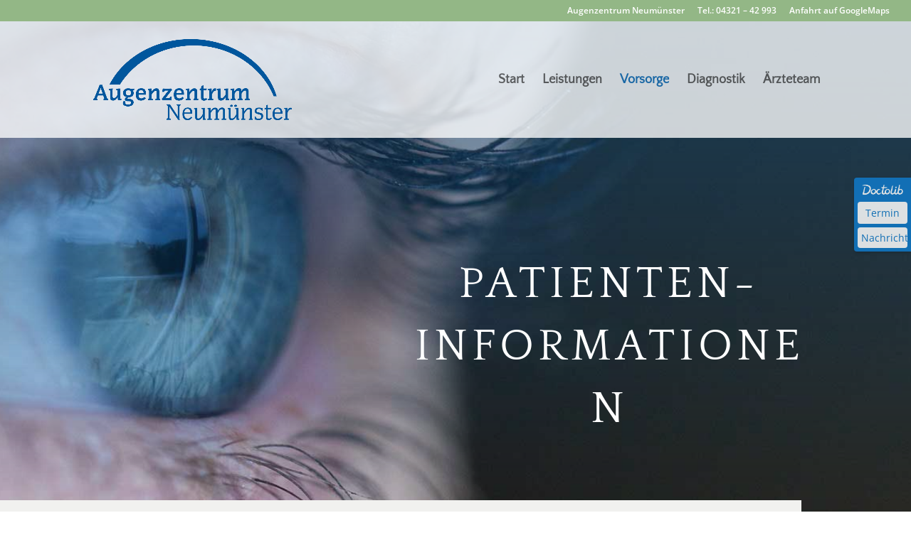

--- FILE ---
content_type: text/css
request_url: https://augenzentrum-neumuenster.de/wp-content/themes/divi-child/style.css?ver=4.27.5
body_size: 475
content:
/*
 Theme Name:     Divi Child Theme
 Theme URI:      http://www.elegantthemes.com/gallery/divi/
 Description:    Divi Child Theme
 Author:         Netzgaenger working on Elegant Themes
 Author URI:     https://www.netz-gaenger.de
 Template:       Divi
 Version:        1.0.0
*/
 
@import url("../Divi/style.css");
 
/* =Theme customization starts here
------------------------------------------------------- */
/* quattrocento-regular - latin */
@font-face {
  font-family: 'Quattrocento';
  font-style: normal;
  font-weight: 400;
  src: local(''),
       url('fonts/quattrocento-v15-latin-regular.woff2') format('woff2'), /* Chrome 26+, Opera 23+, Firefox 39+ */
       url('fonts/quattrocento-v15-latin-regular.woff') format('woff'); /* Chrome 6+, Firefox 3.6+, IE 9+, Safari 5.1+ */
}

/* quattrocento-700 - latin */
@font-face {
  font-family: 'Quattrocento';
  font-style: normal;
  font-weight: 700;
  src: local(''),
       url('fonts/quattrocento-v15-latin-700.woff2') format('woff2'), /* Chrome 26+, Opera 23+, Firefox 39+ */
       url('fonts/quattrocento-v15-latin-700.woff') format('woff'); /* Chrome 6+, Firefox 3.6+, IE 9+, Safari 5.1+ */
}
/* open-sans-regular - latin */
@font-face {
  font-family: 'Open Sans';
  font-style: normal;
  font-weight: 400;
  src: local(''),
       url('fonts/open-sans-v27-latin-regular.woff2') format('woff2'), /* Chrome 26+, Opera 23+, Firefox 39+ */
       url('fonts/open-sans-v27-latin-regular.woff') format('woff'); /* Chrome 6+, Firefox 3.6+, IE 9+, Safari 5.1+ */
}

/* open-sans-600 - latin */
@font-face {
  font-family: 'Open Sans';
  font-style: normal;
  font-weight: 600;
  src: local(''),
       url('fonts/open-sans-v27-latin-600.woff2') format('woff2'), /* Chrome 26+, Opera 23+, Firefox 39+ */
       url('fonts/open-sans-v27-latin-600.woff') format('woff'); /* Chrome 6+, Firefox 3.6+, IE 9+, Safari 5.1+ */
}

/* open-sans-700 - latin */
@font-face {
  font-family: 'Open Sans';
  font-style: normal;
  font-weight: 700;
  src: local(''),
       url('fonts/open-sans-v27-latin-700.woff2') format('woff2'), /* Chrome 26+, Opera 23+, Firefox 39+ */
       url('fonts/open-sans-v27-latin-700.woff') format('woff'); /* Chrome 6+, Firefox 3.6+, IE 9+, Safari 5.1+ */
}

/* open-sans-italic - latin */
@font-face {
  font-family: 'Open Sans';
  font-style: italic;
  font-weight: 400;
  src: local(''),
       url('fonts/open-sans-v27-latin-italic.woff2') format('woff2'), /* Chrome 26+, Opera 23+, Firefox 39+ */
       url('fonts/open-sans-v27-latin-italic.woff') format('woff'); /* Chrome 6+, Firefox 3.6+, IE 9+, Safari 5.1+ */
}
html {
	font-size: 16px;
}
body {
	font-family: 'Open Sans';
	font-size: 1rem;
}

--- FILE ---
content_type: text/css
request_url: https://augenzentrum-neumuenster.de/wp-content/et-cache/106/et-core-unified-tb-91-deferred-106.min.css?ver=1766083908
body_size: 780
content:
@font-face{font-family:"qauttrocentro sans";font-display:swap;src:url("https://augenzentrum-neumuenster.de/wp-content/uploads/et-fonts/quattrocento-sans-v13-latin-regular.woff2") format("woff2"),url("https://augenzentrum-neumuenster.de/wp-content/uploads/et-fonts/quattrocento-sans-v13-latin-regular.woff") format("woff")}@font-face{font-family:"quattrocentro serif";font-display:swap;src:url("https://augenzentrum-neumuenster.de/wp-content/uploads/et-fonts/quattrocento-v12-latin-regular.woff2") format("woff2"),url("https://augenzentrum-neumuenster.de/wp-content/uploads/et-fonts/quattrocento-v12-latin-regular.woff") format("woff")}.et_pb_section_0_tb_footer.et_pb_section{background-color:#00569d!important}.et_pb_text_0_tb_footer.et_pb_text{color:#F1F1EF!important}.et_pb_text_0_tb_footer,.et_pb_text_2_tb_footer{line-height:2em;font-family:'qauttrocentro sans',Helvetica,Arial,Lucida,sans-serif;font-size:18px;line-height:2em}.et_pb_text_0_tb_footer h1,.et_pb_text_1_tb_footer h1,.et_pb_text_2_tb_footer h1{font-size:63px}.et_pb_text_0_tb_footer h2,.et_pb_text_1_tb_footer h2,.et_pb_text_2_tb_footer h2{font-family:'quattrocentro serif',Helvetica,Arial,Lucida,sans-serif;font-size:36px}.et_pb_text_0_tb_footer h3{font-family:'quattrocentro serif',Helvetica,Arial,Lucida,sans-serif;font-size:24px;color:#F1F1EF!important}.et_pb_text_0_tb_footer h4,.et_pb_text_1_tb_footer h4,.et_pb_text_2_tb_footer h4{font-family:'quattrocentro serif',Helvetica,Arial,Lucida,sans-serif;font-weight:600}.et_pb_blurb_0_tb_footer.et_pb_blurb,.et_pb_blurb_2_tb_footer.et_pb_blurb,.et_pb_blurb_3_tb_footer.et_pb_blurb,.et_pb_blurb_4_tb_footer.et_pb_blurb,.et_pb_blurb_5_tb_footer.et_pb_blurb,.et_pb_blurb_6_tb_footer.et_pb_blurb{font-family:'qauttrocentro sans',Helvetica,Arial,Lucida,sans-serif;font-size:18px;margin-bottom:2vh!important}.et_pb_blurb_0_tb_footer .et-pb-icon,.et_pb_blurb_1_tb_footer .et-pb-icon,.et_pb_blurb_2_tb_footer .et-pb-icon,.et_pb_blurb_6_tb_footer .et-pb-icon{font-size:24px;color:#F1F1EF;font-family:ETmodules!important;font-weight:400!important}.et_pb_blurb_1_tb_footer.et_pb_blurb{font-family:'qauttrocentro sans',Helvetica,Arial,Lucida,sans-serif;font-size:18px}.et_pb_row_inner_0_tb_footer.et_pb_row_inner{padding-bottom:0px!important}.et_pb_column .et_pb_row_inner_0_tb_footer{padding-bottom:0px}.et_pb_text_1_tb_footer{line-height:2em;font-family:'qauttrocentro sans',Helvetica,Arial,Lucida,sans-serif;font-size:18px;line-height:2em;margin-bottom:-1px!important}.et_pb_text_1_tb_footer h3{font-family:'quattrocentro serif',Helvetica,Arial,Lucida,sans-serif;font-size:24px;color:#f1f1ef!important}.et_pb_image_0_tb_footer{text-align:left;margin-left:0}.et_pb_blurb_3_tb_footer .et-pb-icon,.et_pb_blurb_4_tb_footer .et-pb-icon,.et_pb_blurb_5_tb_footer .et-pb-icon{font-size:24px;color:#F1F1EF;font-family:FontAwesome!important;font-weight:900!important}.et_pb_section_1_tb_footer.et_pb_section{padding-top:3px;background-color:#003a6b!important}.et_pb_text_2_tb_footer h3{font-family:'quattrocentro serif',Helvetica,Arial,Lucida,sans-serif;font-size:24px;color:#00569D!important}.et_pb_image_1_tb_footer{width:150px;text-align:left;margin-left:0}.et_pb_image_1_tb_footer.et_pb_module{margin-left:auto!important;margin-right:0px!important}@media only screen and (max-width:980px){.et_pb_text_0_tb_footer h1,.et_pb_text_0_tb_footer h2,.et_pb_text_1_tb_footer h1,.et_pb_text_1_tb_footer h2,.et_pb_text_2_tb_footer h1,.et_pb_text_2_tb_footer h2{font-size:40px}.et_pb_image_0_tb_footer .et_pb_image_wrap img,.et_pb_image_1_tb_footer .et_pb_image_wrap img{width:auto}}@media only screen and (max-width:767px){.et_pb_text_0_tb_footer h1,.et_pb_text_1_tb_footer h1,.et_pb_text_2_tb_footer h1{font-size:26px}.et_pb_image_0_tb_footer .et_pb_image_wrap img,.et_pb_image_1_tb_footer .et_pb_image_wrap img{width:auto}}@font-face{font-family:"qauttrocentro sans";font-display:swap;src:url("https://augenzentrum-neumuenster.de/wp-content/uploads/et-fonts/quattrocento-sans-v13-latin-regular.woff2") format("woff2"),url("https://augenzentrum-neumuenster.de/wp-content/uploads/et-fonts/quattrocento-sans-v13-latin-regular.woff") format("woff")}@font-face{font-family:"quattrocentro serif";font-display:swap;src:url("https://augenzentrum-neumuenster.de/wp-content/uploads/et-fonts/quattrocento-v12-latin-regular.woff2") format("woff2"),url("https://augenzentrum-neumuenster.de/wp-content/uploads/et-fonts/quattrocento-v12-latin-regular.woff") format("woff")}.et_pb_fullwidth_image_0{max-height:450px}